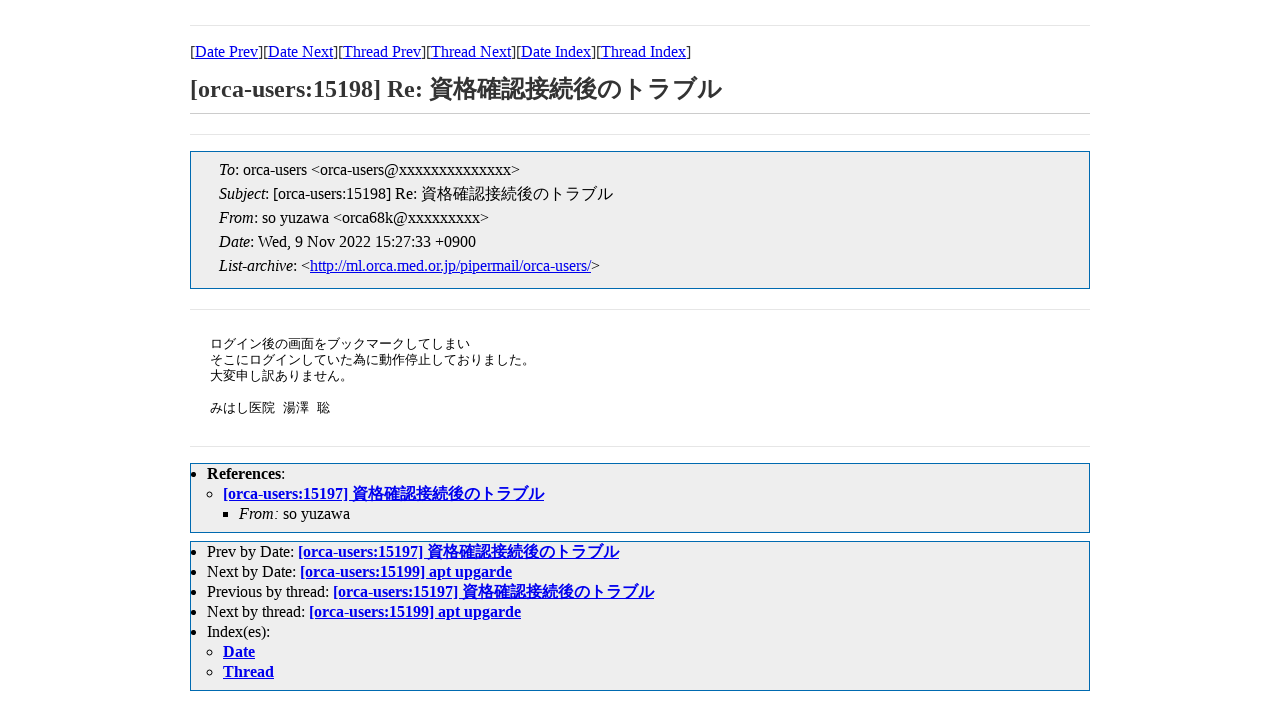

--- FILE ---
content_type: text/html
request_url: https://ml.orca.med.or.jp/orca-users/msg15194.html
body_size: 1380
content:
<!-- MHonArc v2.6.19+ -->
<!--X-Subject: [orca&#45;users:15198] Re:  =?utf&#45;8?b?6LOH5qC856K66KqN5o6l57aa5b6M44Gu44OI44Op44OW44Or?= -->
<!--X-From-R13: fb lhmnjn &#60;bepn68xNtznvy.pbz> -->
<!--X-Date: Wed,  9 Nov 2022 15:27:47 +0900 (JST) -->
<!--X-Message-Id: CAGCufEfTzryHZW9n1NeC&#45;ciiatuap&#45;2d=rO38JUBHu0EdOddJw@mail.gmail.com -->
<!--X-Content-Type: text/plain -->
<!--X-Reference: CAGCufEdLryKiQxnyQqVikFNR6gMNAKsZzSx=BEXmrr9reNi8_Q@mail.gmail.com -->
<!--X-Head-End-->

<!doctype HTML PUBLIC "-//W3C//DTD HTML 4.0 Transitional//EN"
             "http://www.w3.org/TR/REC-html40/loose.dtd">
<html lang="ja">
<head>
<meta http-equiv="content-type" content="text/html; charset=UTF-8">
<meta http-equiv="Content-Style-Type" content="text/css">
<meta name="Keywords" content="ORCA, MailingList Archive">
<link rel="stylesheet" href="/css/ml.css" type="text/css">
<title>[orca-users:15198] Re:  資格確認接続後のトラブル </title>
</head>
<body>

<!--X-Body-Begin-->
<!--X-User-Header-->
<!--X-User-Header-End-->
<!--X-TopPNI-->
<hr>
[<a href="msg15193.html">Date Prev</a>][<a href="msg15195.html">Date Next</a>][<a href="msg15193.html">Thread Prev</a>][<a href="msg15195.html">Thread Next</a>][<a href="mail16.html#15194">Date Index</a>][<a href="thrd16.html#15194">Thread Index</a>]
<!--X-TopPNI-End-->
<!--X-MsgBody-->
<!--X-Subject-Header-Begin-->
<h1>[orca-users:15198] Re:  資格確認接続後のトラブル</h1>
<hr>
<!--X-Subject-Header-End-->
<!--X-Head-of-Message-->
<ul class="head_of_message"> 
<li><em>To</em>: orca-users &lt;orca-users@xxxxxxxxxxxxxx&gt;</li>
<li><em>Subject</em>: [orca-users:15198] Re:  資格確認接続後のトラブル</li>
<li><em>From</em>: so yuzawa &lt;orca68k@xxxxxxxxx&gt;</li>
<li><em>Date</em>: Wed, 9 Nov 2022 15:27:33 +0900</li>
<li><em>List-archive</em>: &lt;<a href="http://ml.orca.med.or.jp/pipermail/orca-users/">http://ml.orca.med.or.jp/pipermail/orca-users/</a>&gt;</li>
</ul>
<!--X-Head-of-Message-End-->
<!--X-Head-Body-Sep-Begin-->
<hr>
<!--X-Head-Body-Sep-End-->
<!--X-Body-of-Message-->
<pre>ログイン後の画面をブックマークしてしまい
そこにログインしていた為に動作停止しておりました。
大変申し訳ありません。

みはし医院 湯澤 聡
</pre>
<!--X-Body-of-Message-End-->
<!--X-MsgBody-End-->
<!--X-Follow-Ups-->
<hr>
<!--X-Follow-Ups-End-->
<!--X-References-->
<ul><li><strong>References</strong>:
<ul>
<li><strong><a name="15193" href="msg15193.html">[orca-users:15197]  資格確認接続後のトラブル</a></strong>
<ul><li><em>From:</em> so yuzawa</li></ul></li>
</ul></li></ul>
<!--X-References-End-->
<!--X-BotPNI-->
<ul>
<li>Prev by Date:
<strong><a href="msg15193.html">[orca-users:15197]  資格確認接続後のトラブル</a></strong>
</li>
<li>Next by Date:
<strong><a href="msg15195.html">[orca-users:15199] apt upgarde</a></strong>
</li>
<li>Previous by thread:
<strong><a href="msg15193.html">[orca-users:15197]  資格確認接続後のトラブル</a></strong>
</li>
<li>Next by thread:
<strong><a href="msg15195.html">[orca-users:15199] apt upgarde</a></strong>
</li>
<li>Index(es):
<ul>
<li><a href="mail16.html#15194"><strong>Date</strong></a></li>
<li><a href="thrd16.html#15194"><strong>Thread</strong></a></li>
</ul>
</li>
</ul>

<!--X-BotPNI-End-->
<!--X-User-Footer-->
<!--X-User-Footer-End-->
</body>
</html>
